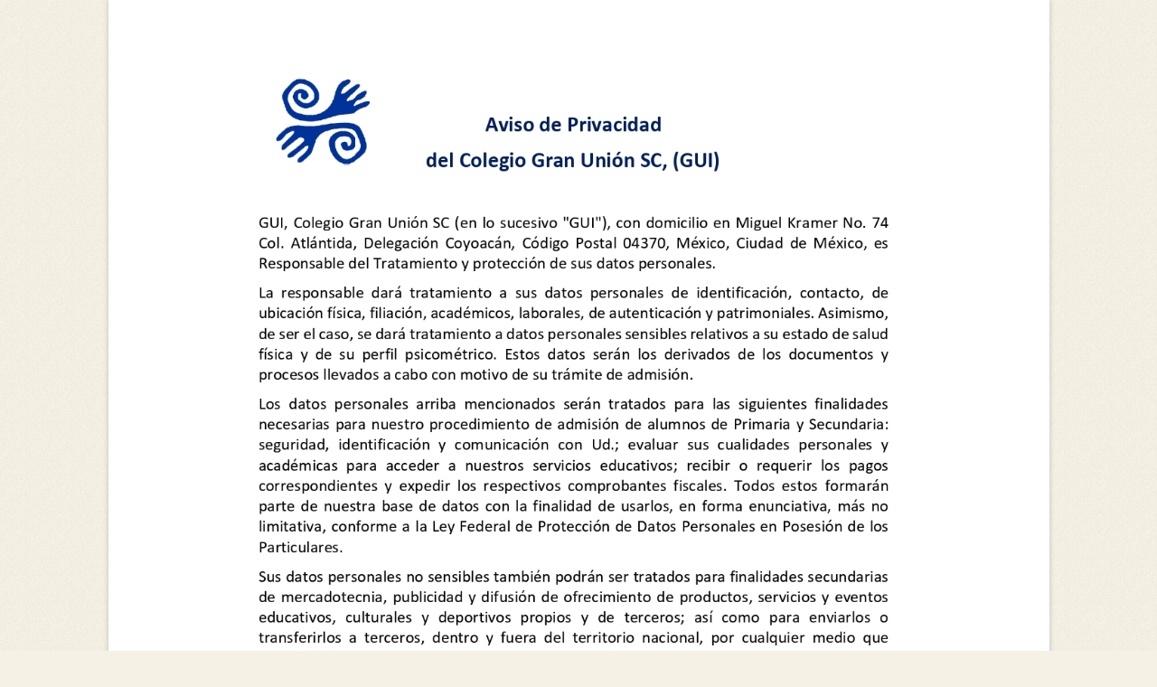

--- FILE ---
content_type: text/html
request_url: https://igu.edu.mx/index-6.html
body_size: 556
content:
<!DOCTYPE html>
<html lang="en">
<head>
    <title>Aviso de Privacidad</title>
    <meta charset="utf-8" />
    <meta name="format-detection" content="telephone=no" />
    <link rel="icon" href="images/favicon.ico" type="image/x-icon" />
    <link rel="shortcut icon" href="images/favicon.ico" type="image/x-icon" />
    <link rel="stylesheet" href="css/style.css" />
    <link rel="stylesheet/less" type="text/css" href="style.less" />
    <script src="js/jquery.js"></script>
    <script src="js/jquery-migrate-1.1.1.js"></script>
    <script src="js/jquery.easing.1.3.js"></script>
    <script src="js/script.js"></script>
    <script src="js/sForm.js"></script>
    <script src="js/jquery.equalheights.js"></script>
    <script src="js/jquery.ui.totop.js"></script>
    <script src="js/superfish.js"></script>
    <script src="js/jquery.mobilemenu.js"></script>
    <script>

		$(document).ready(function(){
      $().UItoTop({ easingType: 'easeOutQuart' });
   		 });
    </script>
    <!--[if lt IE 8]>
       <div style=' clear: both; text-align:center; position: relative;'>
         <a href="http://windows.microsoft.com/en-US/internet-explorer/products/ie/home?ocid=ie6_countdown_bannercode">
           <img src="http://storage.ie6countdown.com/assets/100/images/banners/warning_bar_0000_us.jpg" border="0" height="42" width="820" alt="You are using an outdated browser. For a faster, safer browsing experience, upgrade for free today." />
         </a>
      </div>
    <![endif]-->
    <!--[if lt IE 9]>
        <script src="js/html5shiv.js"></script>
        <link rel="stylesheet" type="text/css" media="screen" href="css/ie.css">
    <![endif]-->
</head>
<body>
    <div class="bg">
        <div id="content">
            <div class="container_12">
                <div style="width:100%; text-align:center;">
                    <img src="images/Announcements/aviso.jpg" style="max-width:100%;height:auto;" />
                </div>
            </div>
        </div>
    </div>
</body>
</html>

--- FILE ---
content_type: text/css
request_url: https://igu.edu.mx/css/style.css
body_size: 1922
content:
@import url(//fonts.googleapis.com/css?family=Oleo+Script);

/*css*/
@import url('reset.css');
@import url('skeleton.css');
@import url('superfish.css');
@import url('camera.css');
@import url('carousel.css');
@import url('subscribe-form.css');

body {
	background:url(../images/bg1.jpg) 0 0 repeat #f5f1e5;
	height:100%;
	font-family:Arial, Helvetica, sans-serif;
	font-size:12px;
	line-height:20px;
	color:#747474;
	}

.bg  {
	background:#fff;
	max-width:1041px;
	margin:0 auto;
	height:100%;
	padding:37px 0 0 0;	
	box-shadow: 0 0 6px rgba(0, 0, 0, 0.2);
	}

a[href^="tel:"] {
	color: inherit;
	text-decoration:none;
}
* {
	-webkit-text-size-adjust: none;
}
.clearfix:before,
.clearfix:after {
  display: table;
  content: "";
  line-height: 0;
}
.clearfix:after { clear: both;}


/************Header************/

/*header*/
.header-box {
	margin-bottom:34px;}

h1.logo{
	margin:0;
}

h1.logo a {
	display:block;
	width:292px;
}

header h1 a img {display: block;}

h2 {
	font-family: 'Oleo Script', cursive;
	color:#2c9dd4;
	font-size:30px;
	line-height:36px;
	margin:38px 0 15px 0;
	font-weight:400;
	}
h3 {
	font-family: 'Oleo Script', cursive;
	color:#70b3d0;
	font-size:24px;
	line-height:38px;
	margin:5px 5px 15px 5px;
	font-weight:400;
	border-bottom:#e3eef3 1px solid;
	}	
h4 {
	font-family: 'Oleo Script', cursive;
	color:#70b3d0;
	font-size:24px;
	line-height:38px;
	margin:19px 0 14px 0;
	font-weight:400;
	border-bottom:#e3eef3 1px solid;
	}
	
h5 {
	font-family: 'Oleo Script', cursive;
	color:#70b3d0;
	font-size:20px;
	margin:5px 0 5px 0;
	font-weight:400;
	}

h6 {
	font-family: 'Oleo Script', cursive;
	color:#2c6b29;
	font-size:20px;
	margin:5px 0 5px 0;
	font-weight:400;
	}

p.link1  {margin-bottom:5px;}

a{
	color:#0eaaf6;
}

a:hover { color:#FC8A58; text-decoration:none;}  	

p {	margin-bottom:22px;}

.button1 {
	background:#fc8a58;
	display:inline-block;
	color:#fff;
	padding:4px 10px;
	transition:all 0.2s ease 0s;
	}

.button1:hover {
	background:#ea5615;
	color:#fff;
	}

.border-top {border-top:#e3e3e3 1px solid; margin-top:45px;}
.border-top2{border-top:#e3e3e3 1px solid; margin-top:23px;}

.header_ph {
	display:block;
	font-size:16px;
	line-height:20px;
	color:#acacac;
	font-weight:700;
	margin: 3px 0 0 154px;
}

.header_ph img {
    margin-right: 10px;
    margin-top: 2px;
	float:left;
}

.header_ph span  {
	color:#a6a6a6;
	font-size:12px;
	display:block;
	font-weight:400;
	}
	
/************Content***********/

.box_info1:first-child {
	margin-left:0;}

.box_info1 {
	overflow:hidden;
	padding:31px 52px 27px 17px;
}

.shadow {box-shadow: 0 7px 12px -7px rgba(0, 0, 0, 0.36);}

.letter {
    background:url(../images/img_letter.png) 0 0 repeat;
    color: #fff;
    display: block;
    float: left;
	font-family: 'Oleo Script', cursive;
    font-size: 36px;
    height: 45px;
    line-height: 45px;
    margin: 0 18px 0 0;
    overflow: hidden;
    text-align: center;
    text-transform: uppercase;
    width: 45px;
}
.red {background:#fb7033;}
.blue {background:#0eaaf6;}
.green {background:#9a40ff;}

.box_info1  p {
    color: #fff;
	font-weight:700;
	font-size:14px;
	line-height:21px;
	margin:0px 0 12px 0px;
	display:block;
	text-transform:uppercase;
}

a.text1 {
    color: #fff;
	font-family:Arial, Helvetica, sans-serif;
	font-size:12px;
	line-height:22px;
}

a.text1:hover{text-decoration:underline;}

.list_info li {
    background: url("../images/list_arrow.jpg") no-repeat scroll 0 7px transparent;
    font-size: 13px;
    line-height: 19px;
    padding: 0 0 6px 20px;
}

.list_info li a {color: #747474; }

.list_info li a:hover { color: #0EAAF6;}

.list_info{margin-bottom:16px;}

.our_tips img { 
	padding:4px 18px 8px 0;
	float:left;
    width: 274px;
}

.our_tips .link1 { display:inline-block;}

.partners {margin-top:35px;}

.partners dt { 
	border-right:#e3e3e3 1px solid; 
	display:inline-block;
	padding:15px 15px 15px 0;
	float:left;
}

.partners dd {
	margin-left:17px;
	float:left;
}

.partners img:hover{
	opacity: 0.6;
}	

.img-indent2 {
	padding:4px 18px 8px 0;
	float:left;
}

.margin_1 {margin-bottom:0px;}
.margin_2 {margin-bottom:5px;}
.margin_6 {margin-bottom:10px;}
.margin_top {margin-top:20px;}
.margin_3 {margin-bottom:15px;}
.margin_4 {margin-bottom:20px;}
.margin_5 {margin-bottom:40px;}

.numb_list {
    color: #FFFFFF;
    float: left;
    font-family: 'Oleo Script', cursive;	
    font-size: 35px;
    line-height: 49px;
    text-align: center;
    width: 50px;
	height: 50px;
    margin: 2px 17px 15px 0;
}

.testi p.link1  {margin-bottom:0px;}

.bg_gray { 
	background:#fafafa; 
	border:#f2f2f2 solid 1px;
	-moz-box-sizing: border-box;   
    box-sizing: border-box;
	padding:20px;
	}
.map {
    padding-top:10px;
    min-width: 100%;
    width: 100%;
}

.map figure iframe {
    height: 327px;
    max-width: 100%;
    width: 100%;
}

.map figure {	
	width:100%;
	display:block;
	-moz-box-sizing: border-box;
	margin-bottom:15px;
	}

address dl {
	float:left;
}	
	
address dt {	
    font-family: Arial,Helvetica,sans-serif;
    font-size: 13px;
    line-height: 18px;
	color:#0eaaf6;
	font-style:normal;
	padding-bottom:5px;
	}

address dd {
	font-family:Arial, Helvetica, sans-serif;
	font-size:12px;
	line-height:20px;
	color:#747474;
	font-style:normal;
}

address dd span {
	min-width: 64px;
	display:inline-block;
	}

address dd a{
    font-family: Arial,Helvetica,sans-serif;
    font-size: 12px;
    line-height: 18px;
	color:#0eaaf6;
}

address dd a:hover {text-decoration:underline;}

.blue_text {
	font-family: Arial,Helvetica,sans-serif;
    font-size: 12px;
    line-height: 18px;
	color:#0eaaf6;
	margin-bottom:7px;	
}

/************Footer************/

footer {
	margin:44px 0px;
	background:#fafafa;
	margin-bottom:0px;
	border-top:1px solid #f2f2f2;
	padding:20px 0 0px 0;
	}

footer p {color:#969595;}

.foo-butt li {display:inline-block;}

.foo-butt a {
	background:#7fdbfd;
	line-height:26px;
	color:#fff;
	font-size:11px;
	margin:0 2px 3px 0;
	text-transform:uppercase;
	padding: 4px 10px 4px 11px;
	transition: all 0.2s ease;
	}
	
.foo-butt a:hover {background:#fc8957;}	

.foo-bulet li {
    background: url("../images/foo_arrow.png") no-repeat scroll 0 5px transparent;
    padding: 0 0 6px 14px;
	color: #a9a9a9;
	font-style:italic;
}

.foo-bulet a {
    color: #1b1b1b;
    font-size: 13px;
    line-height: 19px;
	font-style:normal;
	display:inline-block;
}

.foo-bulet a:hover {text-decoration:underline;}
	
.privacy {
	text-align:center;
	padding:13px 0;
	color:#a1a1a1;
	background:#fff;
	border-top:1px solid #f2f2f2;
	margin-top:40px;
	}
	
.privacy a {color:#a1a1a1;}
		
.privacy a:hover {text-decoration:underline;}

.fleft { float:left;}
.fright { float:right;}
.lheight p{ line-height:18px;}

#toTop {
    background: url(../images/to_top.png) no-repeat scroll 0 top transparent;
    bottom: 100px;
    display: none;
    height: 44px;
    left: 40%;
    margin-left: 783px;
    position: fixed;
    text-decoration: none;
    width: 50px;
    z-index: 20;
}

#toTop:hover {
	background:url(../images/to_top.png) 0 bottom  no-repeat;}
/*==================================RESPONSIVE LAYOUTS===============================================*/


@media only screen and (max-width: 995px) {

.margin_3 img {width:100%;}

.bg  {max-width:800px;}

.header_ph {
	margin-left:0px;
}

.box_info1 { padding-right:20px;}

.our_tips img{ width:100%;}

.partners dd {margin-left:7px;}

.partners dd img {
	width:110px;
	height:40px;
	margin-top:5px;}

.foo-butt a{ font-size:9px;}	
}

@media only screen and (max-width: 767px) {

.bg  {max-width:470px;}
.our_tips img {width: inherit;}
.partners { text-align:center;}
.partners dt { width:100%; border:none;}
address .grid_3 { width:200px!important;}
}

@media only screen and (max-width: 479px) {

.bg  {max-width:340px;}
.partners dd {float:none;}

.img-indent2 {
	padding:4px 0px 8px 0;
	float:none;
}

.img-indent2 img { width:100%; }

}
@media only screen and (max-width: 320px) {
.bg  {width:100%;}

}

--- FILE ---
content_type: text/css
request_url: https://igu.edu.mx/css/superfish.css
body_size: 1484
content:
nav{
	position:relative; 
	margin:  0;
	background:none;
}
	
.sf-menu ul {
	text-align:left!important;
	position:absolute;top:-999px; 
	display:none;
	}
	
.sf-menu ul li {width:100%}
.sf-menu>li {
	float:left;
	position:relative;
	z-index:1;
	-moz-transition: all 0.3s ease;
	-webkit-transition: all 0.3s ease;
	-o-transition: all 0.3s ease;
	background: #04b2ee;
	background: url([data-uri]);
	background: -moz-linear-gradient(top, #04b2ee 0%, #03abec 27%, #0295e5 70%, #0490e7 80%, #038ae4 100%);
	background: -webkit-gradient(linear, left top, left bottom, color-stop(0%,#04b2ee), color-stop(27%,#03abec), color-stop(70%,#0295e5), color-stop(80%,#0490e7), color-stop(100%,#038ae4));
	background: -webkit-linear-gradient(top, #04b2ee 0%,#03abec 27%,#0295e5 70%,#0490e7 80%,#038ae4 100%);
	background: -o-linear-gradient(top, #04b2ee 0%,#03abec 27%,#0295e5 70%,#0490e7 80%,#038ae4 100%);
	background: -ms-linear-gradient(top, #04b2ee 0%,#03abec 27%,#0295e5 70%,#0490e7 80%,#038ae4 100%);
	background: linear-gradient(to bottom, #04b2ee 0%,#03abec 27%,#0295e5 70%,#0490e7 80%,#038ae4 100%);
	filter: none;
	border-left:1px solid #aee1f8;
	width:155px;
	text-align:center;
	}

.sf-menu>li + li + li{width:156px;}

.sf-menu li.sub-menu:after{
	display:block;
	position:absolute;
	content:'';
	width:8px;
	height:4px;
	top:43px;
	left:48%;
	/*background: url(../images/arrows.png) 0 bottom no-repeat;*/
	}

.sf-menu>li>a{
	font-family:Arial, Helvetica, sans-serif;
	display: inline-block;
	position:relative; 
	font-size: 14px; 
	line-height: 20px;
	color:#ffffff;
	padding:19px 0px;
	width:100%;
	}

span.sf-sub-indicator {	
	display:none;}

.sf-menu>li:first-child{border-left:none;}	


.sf-menu li:hover,li.current,.sf-menu li.sfHover{ 
	background: #0c629d;
	background: url([data-uri]);
	background: -moz-linear-gradient(top, #0c629d 0%, #0a69a1 21%, #0d6ca4 27%, #0b73a8 41%, #0f83b4 71%, #0f8ebb 100%);
	background: -webkit-gradient(linear, left top, left bottom, color-stop(0%,#0c629d), color-stop(21%,#0a69a1), color-stop(27%,#0d6ca4), color-stop(41%,#0b73a8), color-stop(71%,#0f83b4), color-stop(100%,#0f8ebb));
	background: -webkit-linear-gradient(top, #0c629d 0%,#0a69a1 21%,#0d6ca4 27%,#0b73a8 41%,#0f83b4 71%,#0f8ebb 100%);
	background: -o-linear-gradient(top, #0c629d 0%,#0a69a1 21%,#0d6ca4 27%,#0b73a8 41%,#0f83b4 71%,#0f8ebb 100%);
	background: -ms-linear-gradient(top, #0c629d 0%,#0a69a1 21%,#0d6ca4 27%,#0b73a8 41%,#0f83b4 71%,#0f8ebb 100%);
	background: linear-gradient(to bottom, #0c629d 0%,#0a69a1 21%,#0d6ca4 27%,#0b73a8 41%,#0f83b4 71%,#0f8ebb 100%);
	filter: none); 
}

.sf-menu>li>a:hover,.sf-menu>li.current>a,.sf-menu>li.sfHover>a{}
/*================================>> 2 Level <<========================================*/

.sf-menu>li>ul{
	left:0;
	top:18px;
	width: 100%;
	z-index:999;
	background:#0d78ac;
	text-align:left!important;
	position:absolute;}
	
.sf-menu li ul{
	display:none;
	width:100%;
	text-align:center;
	padding:0px 0;
	top:58px;
	position:absolute;
	}

.sf-menu li ul li+li:after{
	display:block;
	position:absolute;
	content:'';
	width:5px;
	height:7px;
	top:58px;
	left:82%;
	z-index:1000;
	/*background: url(../images/submenu_arrow.png) -1px 0px no-repeat;*/
}
	
.sf-menu>li li a{
	font-size: 12px; 
	line-height: 19px;
	display:block;
	color:#fff;
	padding:11px 15px;
	text-transform:uppercase;
	}
	
.sf-menu>li>ul>li:hover, .sf-menu>li>ul>li.sfHover{	background:#fc8a58;}

/*================================>> 3 Level <<========================================*/

.sf-menu li li ul{
	left:158px;
	top:41px;
	width: 145px;
	z-index:99;
	background:#fff;


	}
.sf-menu li li li{
	display:block;
	width:100%;
	text-align:center;
	padding:0;
	background:#fff;
	text-shadow:none;
	}
	
.sf-menu li li li + li {
	border-top:1px solid #cfe9fc;
}

.sf-menu li li li a{
	font-size: 12px;
	text-align:left!important;
	line-height: 20px;
	display:block;
	background:#fff;
	color:#37a3f4;
	padding:11px 0px 10px 30px;
	text-transform:uppercase;
	}
.sf-menu li li li a:hover{color:#000;}

/*==================================RESPONSIVE LAYOUTS===============================================*/
@media only screen and (max-width: 995px) {

nav {
	-moz-transition: all 0s ease;
	-webkit-transition: all 0s ease;
	-o-transition: all 0s ease;
	}
	
.sf-menu>li {width:123px;}

.sf-menu>li>a{
	font-size: 12px; 
	line-height: 18px;
}

.sf-menu li li ul{left:130px;}

.sf-menu>li + li + li{width:124px;}
}

@media only screen and (max-width: 767px) {
	
.sf-menu{display:none !important; float: none;}
	
.mnav {
	width:100%;
	cursor:pointer;
	height:25px;
	padding-top:2px;
	border:1px solid #94cae3;
	font-family:Arial, Helvetica, sans-serif;
	font-size:12px;
	line-height:20px;
	color:#747474;}

}


--- FILE ---
content_type: text/css
request_url: https://igu.edu.mx/css/camera.css
body_size: 598
content:


/**************************
*
*	GENERAL
*
**************************/
.camera_wrap img, 
.camera_wrap ol, .camera_wrap ul, .camera_wrap li,
.camera_wrap table, .camera_wrap tbody, .camera_wrap tfoot, .camera_wrap thead, .camera_wrap tr, .camera_wrap th, .camera_wrap td
.camera_thumbs_wrap a, .camera_thumbs_wrap img, 
.camera_thumbs_wrap ol, .camera_thumbs_wrap ul, .camera_thumbs_wrap li,
.camera_thumbs_wrap table, .camera_thumbs_wrap tbody, .camera_thumbs_wrap tfoot, .camera_thumbs_wrap thead, .camera_thumbs_wrap tr, .camera_thumbs_wrap th, .camera_thumbs_wrap td {
	background: none;
	border: 0;
	font: inherit;
	font-size: 100%;
	margin: 0;
	padding: 0;
	vertical-align: baseline;
	list-style: none;

}
.camera_wrap {
	display: none;
	float: none;
	position: relative;
	z-index: 0;
	width: 100%;
	height:415px;
}
.camera_wrap img {
	max-width: none !important;
}
.camera_fakehover {
	height: 100%;
	min-height: 40px;
	position: relative;
	width: 100%;
	z-index: 1;
	
}

.camera_src {
	display: none;
}
.cameraCont, .cameraContents {
	height: 100%;
	position: relative;
	width: 100%;
	z-index: 1;
	
}
.cameraSlide {
	bottom: 0;
	left: 0;
	position: absolute;
	right: 0;
	top: 0;
	width: 100%;
}
.cameraContent {
	bottom: 0;
	display: none;
	left: 0;
	position: absolute;
	right: 0;
	top: 0;
	width: 100%;
}
.camera_target {
	bottom: 0;
	height: 100%;
	left: 0;
	overflow: hidden;
	position: absolute;
	right: 0;
	text-align: left;
	top: 0;
	width: 100%;
	z-index: 0;
}
.camera_overlayer {
	bottom: 0;
	height: 100%;
	left: 0;
	overflow: hidden;
	position: absolute;
	right: 0;
	top: 0;
	width: 100%;
	z-index: 0;
}
.camera_target_content {
	bottom: 0;
	left: 0;
	overflow: visible;
	position: absolute;
	right: 0;
	top: 0;
	z-index: 2;
}
.camera_target_content .camera_link {
	display: block;
	height: 100%;
	text-decoration: none;
}
.camera_loader {
    background: #fff url(../images/camera-loader.gif) no-repeat center;
	background: rgba(255, 255, 255, 0.9) url(../images/camera-loader.gif) no-repeat center;
	border: 1px solid #ffffff;
	-webkit-border-radius: 18px;
	-moz-border-radius: 18px;
	border-radius: 18px;
	height: 36px;
	left: 50%;
	overflow: hidden;
	position: absolute;
	margin: -18px 0 0 -18px;
	top: 50%;
	width: 36px;
	z-index: 3;
}
.camera_clear {
	display: block;
	clear: both;
}
.showIt {
	display: none;
}
.camera_clear {
	clear: both;
	display: block;
	height: 1px;
	margin: 0px;
	position: relative;
}

.slider_pad {
	padding:22px 0px;
	min-height:415px;
	}

#slider {margin-bottom:0px !important;
}

#slider .camera_prev{
	background: url(../images/slide_left.png) no-repeat 0px 0px #fe7336;
	display: block;
	height: 41px;
	width: 41px;
	bottom:20px;
	right:68px;
	cursor:pointer;
	position:absolute;
	padding:0;
	transition:all 0.1s ease 0s;
	z-index:2;
}

#slider .camera_prev:hover,.camera_next:hover {
	background: url(../images/slide_left.png) no-repeat 0px 0px #ea5615;
	display:inline-block;
	}

#slider .camera_next {
	background: url(../images/slide_right.png) no-repeat 0px 0px #fe7336;
	display: block;
	height: 41px;
	width: 41px;
	bottom:20px;
	right:20px;
	cursor:pointer;
	position:absolute;
	cursor:pointer !important;
	transition:all 0.1s ease 0s;
	z-index:2;
}

#slider .camera_next:hover {
	background: url(../images/slide_right.png) no-repeat 0px 0px #ea5615;
	display:inline-block;
	}
	
@media only screen and (max-width: 995px) {

.slider_pad {min-height:330px;}

.camera_wrap {height:330px!important;}

}
@media only screen and (max-width: 767px) {

.slider_pad {min-height:185px;}

.camera_wrap {height:185px!important;}

}
@media only screen and (max-width: 479px) {
	
.slider_pad {min-height:160px;}

.camera_wrap {height:160px!important;}

}
@media only screen and (max-width: 320px) {

}

--- FILE ---
content_type: text/css
request_url: https://igu.edu.mx/css/carousel.css
body_size: 49
content:
.carousel_wrapper {
	margin-top:22px;
	position:relative;
	margin-left:-10px;
	margin-right:-10px;
	}

.carousel_wrapper #next,.carousel_wrapper #prev {
    background:#fc8b5a;
	position:absolute;
	top:-47px;
	right:37px;
	width:23px;
	height:23px;
}

.carousel_wrapper #next {
	right:10px;
}
.carousel_wrapper #prev:hover,.carousel_wrapper #next:hover {background:#ea5615;}


.carousel_wrapper ul {
	display:inline-block;
	cursor:default;
	border-bottom:#e3e3e3 1px solid;
}

.carousel_wrapper img {
	margin-bottom:23px;
	width:100%;
	}

.carousel_wrapper a {color:#f66425;} 
	
.carousel_wrapper a:hover { text-decoration:underline;}

.carousel_wrapper p {margin:8px 0 0 0;}

@media only screen and (max-width: 767px) {

.carousel_wrapper { 
	margin-left:0px;
	margin-right:0px;
}

.carousel_wrapper div { 
	margin-right:-15px;
}

.carousel_wrapper li {
	margin-right:15px;
	}
	
.carousel_wrapper #next,.carousel_wrapper #prev {
	right:27px;

}

.carousel_wrapper #next {
	right:0px;
}	
}


--- FILE ---
content_type: text/css
request_url: https://igu.edu.mx/css/subscribe-form.css
body_size: 357
content:
/****Subscribe Form****/
#subscribe-form {position:relative;}

#subscribe-form fieldset {
	position:relative;
	overflow:hidden;
}

#subscribe-form input {
		 font-family:Arial, Helvetica, sans-serif;
		 font-size:12px;
		 line-height:18px;
		 color:#747474;
		 border:1px solid #e4f0f5;
		 font-style:italic;
		 background:#fff;
		 float:left;
		 color:#b9b9b9;
		 padding:4px 68px 6px 12px;
		 outline:none;		 
		 box-shadow:none;
		 margin-bottom: 5px;
		 height: 30px;
		 width:100%;
		 border-radius: 0;
		-moz-border-radius: 0;
		 -moz-box-sizing: border-box;
		 box-sizing: border-box;
		-webkit-border-radius: 0;
	}

#subscribe-form label {
	display:inline-block;
	min-height:20px;
	position: relative;
	float:left;
}

#subscribe-form .error {
	text-transform: none;
	display:block;
	overflow:hidden;
	height:0px;
	font-size:10px;
	color:#000;
	right: 18px;
	top: -20px;
	position: absolute;
	-webkit-transition: all 0.3s ease-out; 
	-moz-transition: all 0.3s ease-out; 
	-o-transition: all 0.3s ease-out; 
	transition: all 0.3s ease-out;
}
	
#subscribe-form label.invalid .error {
	height:19px;
}
	
#subscribe-form .success {
	width:100%;
	height: 43px;
	background:#f4f4f4;
	color:#7ecefd;
	position:absolute;
	z-index:10;
	left:0px;
	top:0px;
	display: none;
	border:1px #f2f2f2 solid;
	text-align:center;
}

#subscribe-form  .btns {
	padding-top: 0px;
	text-align: left;
	display: inline-block;
	position:absolute;
	top:0;
	right:0;

}
	
.btns .button {
	font-size: 10px;
	background:#7fdbfd;
	display:inline-block;
	color:#fff;
	text-transform:uppercase;
	padding:5px 10px;
	transition:all 0.2s ease 0s;
	}

.btns .button:hover{background:#fc8957;}

#subscribe-form  .btns a {
	margin: 0px 0 0 0 !important;
	cursor: pointer;
}

@media only screen and (max-width: 767px) {

#subscribe-form input {
		 width:100%;
}
#subscribe-form label {
			 width:100%;
}
}